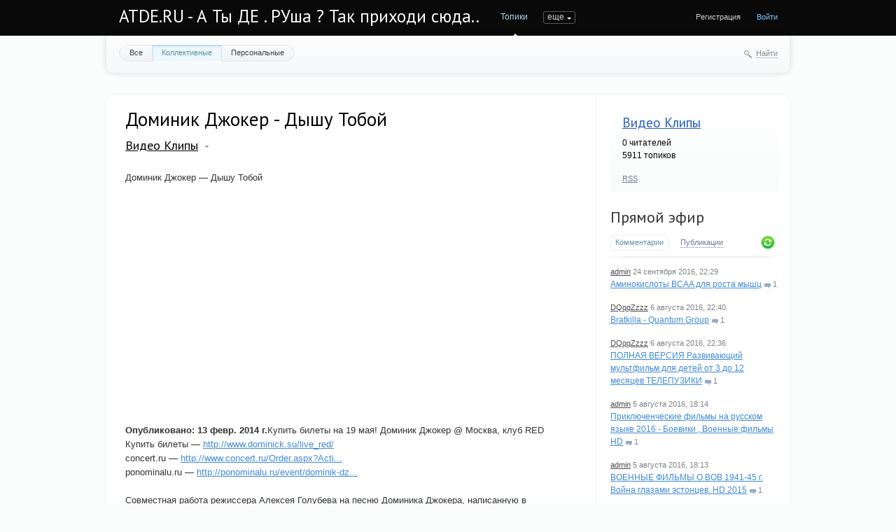

--- FILE ---
content_type: text/html; charset=utf-8
request_url: http://atde.ru/videoclips/2016/08/06/dominik-dzhoker---dyshu-toboy.html
body_size: 12052
content:
<!doctype html>

<!--[if lt IE 7]> <html class="no-js ie6 oldie" lang="ru"> <![endif]-->
<!--[if IE 7]>    <html class="no-js ie7 oldie" lang="ru"> <![endif]-->
<!--[if IE 8]>    <html class="no-js ie8 oldie" lang="ru"> <![endif]-->
<!--[if gt IE 8]><!--> <html class="no-js" lang="ru"> <!--<![endif]-->

<head>
	
	
	<meta charset="utf-8">
	<meta http-equiv="X-UA-Compatible" content="IE=edge,chrome=1">
	
	<title>Доминик Джокер - Дышу Тобой / Видео Клипы / ATDE.RU - А Ты ДЕ . РУша ? Так приходи сюда..</title>
	
	<meta name="description" content="Доминик Джокер — Дышу Тобой Опубликовано: 13 февр. 2014 г.Купить билеты на 19 мая! Доминик Джокер @ Москва, клуб RED">
	<meta name="keywords" content="Доминик Джокер - Дышу Тобой, видеоклипы,videoclips,музыка,концерт">

	<link rel='stylesheet' type='text/css' href='http://atde.ru/templates/cache/synio/12f066d6eb2742dcea2596737ec89aba.css' />

	
	<link href='http://fonts.googleapis.com/css?family=PT+Sans:400,700&subset=latin,cyrillic' rel='stylesheet' type='text/css'>

	<link href="http://atde.ru/templates/skin/synio/images/favicon.ico?v1" rel="shortcut icon" />
	<link rel="search" type="application/opensearchdescription+xml" href="http://atde.ru/search/opensearch/" title="ATDE.RU - А Ты ДЕ . РУша ? Так приходи сюда.." />

			<link rel="alternate" type="application/rss+xml" href="http://atde.ru/rss/comments/3858/" title="Доминик Джокер - Дышу Тобой">
	
			<link rel="canonical" href="http://atde.ru/videoclips/2016/08/06/dominik-dzhoker---dyshu-toboy.html" />
	
		
	
	<script type="text/javascript">
		var DIR_WEB_ROOT 			= 'http://atde.ru';
		var DIR_STATIC_SKIN 		= 'http://atde.ru/templates/skin/synio';
		var DIR_ROOT_ENGINE_LIB 	= 'http://atde.ru/engine/lib';
		var LIVESTREET_SECURITY_KEY = '0dff838092c5d8ff34e1496c169020e3';
		var SESSION_ID				= 'j2s62tj0nc3o44n1pqf8hberc2';
		var BLOG_USE_TINYMCE		= '';
		
		var TINYMCE_LANG = 'en';
					TINYMCE_LANG = 'ru';
		
		var aRouter = new Array();
					aRouter['error'] = 'http://atde.ru/error/';
					aRouter['registration'] = 'http://atde.ru/registration/';
					aRouter['profile'] = 'http://atde.ru/profile/';
					aRouter['my'] = 'http://atde.ru/my/';
					aRouter['blog'] = 'http://atde.ru/blog/';
					aRouter['personal_blog'] = 'http://atde.ru/personal_blog/';
					aRouter['index'] = 'http://atde.ru/index/';
					aRouter['topic'] = 'http://atde.ru/topic/';
					aRouter['login'] = 'http://atde.ru/login/';
					aRouter['people'] = 'http://atde.ru/people/';
					aRouter['settings'] = 'http://atde.ru/settings/';
					aRouter['tag'] = 'http://atde.ru/tag/';
					aRouter['talk'] = 'http://atde.ru/talk/';
					aRouter['comments'] = 'http://atde.ru/comments/';
					aRouter['rss'] = 'http://atde.ru/rss/';
					aRouter['link'] = 'http://atde.ru/link/';
					aRouter['question'] = 'http://atde.ru/question/';
					aRouter['blogs'] = 'http://atde.ru/blogs/';
					aRouter['search'] = 'http://atde.ru/search/';
					aRouter['admin'] = 'http://atde.ru/admin/';
					aRouter['ajax'] = 'http://atde.ru/ajax/';
					aRouter['feed'] = 'http://atde.ru/feed/';
					aRouter['stream'] = 'http://atde.ru/stream/';
					aRouter['photoset'] = 'http://atde.ru/photoset/';
					aRouter['subscribe'] = 'http://atde.ru/subscribe/';
					aRouter['sitemap'] = 'http://atde.ru/sitemap/';
			</script>
	
	
	<script type='text/javascript' src='http://atde.ru/templates/cache/synio/167caea91987c536f897e6e4c93aa10e.js'></script>
<!--[if lt IE 9]><script type='text/javascript' src='http://atde.ru/engine/lib/external/html5shiv.js'></script><![endif]-->
<script type='text/javascript' src='http://yandex.st/share/share.js'></script>


	
	<script type="text/javascript">
		var tinyMCE = false;
		ls.lang.load({"blog_join":"\u0427\u0438\u0442\u0430\u0442\u044c","blog_leave":"\u041d\u0435 \u0447\u0438\u0442\u0430\u0442\u044c"});
		ls.registry.set('comment_max_tree',5);
		ls.registry.set('block_stream_show_tip',true);
	</script>
	
	
			<style>
			#container {
				width: 976px;
			}
		</style>
		
	<script src="//ulogin.ru/js/ulogin.js"></script>
	
	<script data-ad-client="ca-pub-9879113809700574" async src="https://pagead2.googlesyndication.com/pagead/js/adsbygoogle.js"></script>
</head>



	
	



<body class=" ls-user-role-guest ls-user-role-not-admin width-fixed">
	
	
	
				<div class="modal modal-login" id="window_login_form">
		<header class="modal-header">
			<a href="#" class="close jqmClose"></a>
		</header>
		
		
		<script type="text/javascript">
			jQuery(function($){
				$('#popup-login-form').bind('submit',function(){
					ls.user.login('popup-login-form');
					return false;
				});
				$('#popup-login-form-submit').attr('disabled',false);
			});
		</script>
		
		<div class="modal-content">
			<ul class="nav nav-pills nav-pills-tabs">
				<li class="active js-block-popup-login-item" data-type="login"><a href="#">Войти</a></li>
									<li><a href="http://atde.ru/registration/">Регистрация</a></li>
								<li class="js-block-popup-login-item" data-type="reminder"><a href="#">Восстановление пароля</a></li>
			</ul>
			
			
			<div class="tab-content js-block-popup-login-content" data-type="login">
				
				<form action="http://atde.ru/login/" method="post" id="popup-login-form">
					

					<p><input type="text" name="login" id="popup-login" placeholder="Логин или эл. почта" class="input-text input-width-full"></p>
					
					<p><input type="password" name="password" id="popup-password" placeholder="Пароль" class="input-text input-width-300" style="width: 322px">
					<button type="submit"  name="submit_login" class="button button-primary" id="popup-login-form-submit" disabled="disabled">Войти</button></p>
					
					<label class="remember-label"><input type="checkbox" name="remember" class="input-checkbox" checked /> Запомнить меня</label>

					<small class="validate-error-hide validate-error-login"></small>
					

					<input type="hidden" name="return-path" value="http://atde.ru/videoclips/2016/08/06/dominik-dzhoker---dyshu-toboy.html">
				</form>
				
			</div>


						
			
			<div data-type="reminder" class="tab-content js-block-popup-login-content" style="display:none;">
				<script type="text/javascript">
					jQuery(document).ready(function($){
						$('#popup-reminder-form').bind('submit',function(){
							ls.user.reminder('popup-reminder-form');
							return false;
						});
						$('#popup-reminder-form-submit').attr('disabled',false);
					});
				</script>
				<form action="http://atde.ru/login/reminder/" method="POST" id="popup-reminder-form">
					<p>
					<input type="text" name="mail" placeholder="Ваш e-mail" id="popup-reminder-mail" class="input-text input-width-300" />
					<small class="validate-error-hide validate-error-reminder"></small></p>

					<button type="submit" name="submit_reminder" class="button button-primary" id="popup-reminder-form-submit" disabled="disabled">Получить ссылку на изменение пароля</button>
				</form>
			</div>
		</div>
	</div>

		


	
	<div id="header-back"></div>
	
	<div id="container" class="">
		<header id="header" role="banner">
	
	<h1 class="site-name"><a href="http://atde.ru">ATDE.RU - А Ты ДЕ . РУша ? Так приходи сюда..</a></h1>
	
	
	<ul class="nav nav-main" id="nav-main">
		<li class="active"><a href="http://atde.ru">Топики</a> <i></i></li>
		<li ><a href="http://atde.ru/blogs/">Блоги</a> <i></i></li>
		<li ><a href="http://atde.ru/people/">Люди</a> <i></i></li>
		<li ><a href="http://atde.ru/stream/">Активность</a> <i></i></li>

		

		<li class="nav-main-more"><a href="#" id="dropdown-mainmenu-trigger" onclick="return false">еще</a></li>
	</ul>

	<ul class="dropdown-nav-main dropdown-menu" id="dropdown-mainmenu-menu"></ul>

	
	
	
	
	
			<ul class="auth">
			
			<li><a href="http://atde.ru/registration/" class="js-registration-form-show">Регистрация</a></li>
			<li><a href="http://atde.ru/login/" class="js-login-form-show sign-in">Войти</a></li>
		</ul>
		
		
	
	
</header>

		<nav id="nav">
			<ul class="nav nav-menu">
	<li >
		<a href="http://atde.ru/">Все</a>
	</li>

	<li class="active">
		<a href="http://atde.ru/blog/">Коллективные</a>
	</li>

	<li >
		<a href="http://atde.ru/personal_blog/">Персональные</a>
	</li>
	
	
	
</ul>		
		
	<div class="search-header">
		<div class="search-header-show" id="search-header-show"><i class="icon-synio-search"></i> <a href="#" class="link-dotted">Найти</a></div>
		
		<form class="search-header-form" id="search-header-form" action="/poisk/" style="display: none">
			<input type="text" placeholder="Поиск" maxlength="255" name="nametopic" class="input-text">
			<input type="submit" value="" title="Найти" class="input-submit">
		</form>
	</div>
</nav>
<!-- SAPE RTB DIV 600x340 -->
<div id="SRTB_630233"></div>
<!-- SAPE RTB END -->
		<div id="wrapper" class="">
							<aside id="sidebar" >
	

											<section class="block block-type-blog">
		<header class="block-header">
			<h3><a href="http://atde.ru/blog/videoclips/">Видео Клипы</a></h3>
		</header>

		<div class="block-content">
			<span id="blog_user_count_8">0</span> читателей<br />
			5911 топиков
		</div>

		<footer>
						<a href="http://atde.ru/rss/blog/videoclips/" class="rss">RSS</a>
		</footer>
	</section>
	
								<section class="block block-type-stream">
	

	<header class="block-header sep">
		<h3><a href="http://atde.ru/comments/" title="Весь эфир">Прямой эфир</a></h3>
		<div class="block-update js-block-stream-update"></div>
		
		<ul class="nav nav-pills js-block-stream-nav" >
			<li class="active js-block-stream-item" data-type="comment"><a href="#">Комментарии</a></li>
			<li class="js-block-stream-item" data-type="topic"><a href="#">Публикации</a></li>
			
		</ul>
		
		<ul class="nav nav-pills js-block-stream-dropdown" style="display: none;">
			<li class="dropdown active js-block-stream-dropdown-trigger"><a href="#">Комментарии</a> <i class="icon-synio-arrows"></i>
				<ul class="dropdown-menu js-block-stream-dropdown-items">
					<li class="active js-block-stream-item" data-type="comment"><a href="#">Комментарии</a></li>
					<li class="js-block-stream-item" data-type="topic"><a href="#">Публикации</a></li>
					
				</ul>
			</li>
		</ul>
	</header>
	
	<div class="block-content">
		<div class="js-block-stream-content">
			<ul class="latest-list">
									
		<li class="js-title-comment" title="прямо красавчик паренек">
			<p>
				<a href="http://atde.ru/profile/admin/" class="author">admin</a>
				<time datetime="2016-09-24T22:29:40+04:00" title="24 сентября 2016, 22:29">
					24 сентября 2016, 22:29
				</time>
			</p>
			<a href="http://atde.ru/music/2016/09/23/aminokisloty-bcaa-dlya-rosta-myshc.html#comment5" class="stream-topic">Аминокислоты BCAA для роста мышц</a>
			<span class="block-item-comments"><i class="icon-synio-comments-small"></i>1</span>
		</li>
									
		<li class="js-title-comment" title="музыка хлам а заставка на видео — жесткая про зомби!">
			<p>
				<a href="http://atde.ru/profile/DQqqZzzz/" class="author">DQqqZzzz</a>
				<time datetime="2016-08-06T22:40:20+04:00" title="6 августа 2016, 22:40">
					6 августа 2016, 22:40
				</time>
			</p>
			<a href="http://atde.ru/videoclips/2016/08/06/bratkilla---quantum-group.html#comment4" class="stream-topic">Bratkilla - Quantum Group</a>
			<span class="block-item-comments"><i class="icon-synio-comments-small"></i>1</span>
		</li>
									
		<li class="js-title-comment" title="да жесть раньше была с этих телепузиков которые по всем каналам крутили ))">
			<p>
				<a href="http://atde.ru/profile/DQqqZzzz/" class="author">DQqqZzzz</a>
				<time datetime="2016-08-06T22:36:42+04:00" title="6 августа 2016, 22:36">
					6 августа 2016, 22:36
				</time>
			</p>
			<a href="http://atde.ru/multiki/2016/08/06/polnaya-versiya-razvivayuschiy-multfilm-dlya-detey-ot-3-do-12-mesyacev-telepuziki.html#comment3" class="stream-topic">ПОЛНАЯ ВЕРСИЯ Развивающий мультфильм для детей от 3 до 12 месяцев ТЕЛЕПУЗИКИ</a>
			<span class="block-item-comments"><i class="icon-synio-comments-small"></i>1</span>
		</li>
									
		<li class="js-title-comment" title="всегда было интересно как старые фильмы переделывают в HD ()(">
			<p>
				<a href="http://atde.ru/profile/admin/" class="author">admin</a>
				<time datetime="2016-08-05T18:14:46+04:00" title="5 августа 2016, 18:14">
					5 августа 2016, 18:14
				</time>
			</p>
			<a href="http://atde.ru/XPeHb/2016/08/05/priklyuchencheskie-filmy-na-russkom-yazyke-2016-boeviki-voennye-filmy-hd.html#comment2" class="stream-topic">Приключенческие фильмы на русском языке 2016 - Боевики , Военные фильмы HD</a>
			<span class="block-item-comments"><i class="icon-synio-comments-small"></i>1</span>
		</li>
									
		<li class="js-title-comment" title="эстонцы! )))) интересно конешно ихний взгляд!">
			<p>
				<a href="http://atde.ru/profile/admin/" class="author">admin</a>
				<time datetime="2016-08-05T18:13:40+04:00" title="5 августа 2016, 18:13">
					5 августа 2016, 18:13
				</time>
			</p>
			<a href="http://atde.ru/XPeHb/2016/08/05/voennye-filmy-o-vov-1941-45-g-voyna-glazami-estoncev-hd-2015.html#comment1" class="stream-topic">ВОЕННЫЕ ФИЛЬМЫ О ВОВ 1941-45 г. Война глазами эстонцев. HD 2015</a>
			<span class="block-item-comments"><i class="icon-synio-comments-small"></i>1</span>
		</li>
	</ul>


<footer>
	<a href="http://atde.ru/comments/">Весь эфир</a> · <a href="http://atde.ru/rss/allcomments/">RSS</a>
</footer>
		</div>
	</div>
</section>


										<section class="block block-type-tags">
	<header class="block-header sep">
		<h3>Теги</h3>
		
		<ul class="nav nav-pills">
			<li class="active js-block-tags-item" data-type="all"><a href="#">Все теги</a></li>
			
			
		</ul>
	</header>
	
	
	<div class="block-content">
		<form action="" method="GET" class="js-tag-search-form search-form-wrapper">
			<div class="search-input-wrapper">
				<input type="text" name="tag" placeholder="Поиск тегов" value="" class="input-text input-width-full autocomplete-tags js-tag-search" />
				<div class="input-submit" onclick="jQuery('.js-tag-search-form').submit()"></div>
			</div>
		</form>

		<div class="js-block-tags-content" data-type="all">
							<ul class="tag-cloud word-wrap">
											<li><a class="tag-size-10" href="http://atde.ru/tag/videoclips/">videoclips</a></li>
											<li><a class="tag-size-1" href="http://atde.ru/tag/%D0%91%D0%BB%D0%B0%D0%B3%D0%BE%D0%B4%D0%B0%D1%80%D1%8F/">Благодаря</a></li>
											<li><a class="tag-size-2" href="http://atde.ru/tag/%D0%B2%D0%B0%D0%BC/">вам</a></li>
											<li><a class="tag-size-10" href="http://atde.ru/tag/%D0%B2%D0%B7%D1%80%D0%BE%D1%81%D0%BB%D1%8B%D0%B5/">взрослые</a></li>
											<li><a class="tag-size-10" href="http://atde.ru/tag/%D0%B2%D0%B8%D0%B4%D0%B5%D0%BE%D0%BA%D0%BB%D0%B8%D0%BF%D1%8B/">видеоклипы</a></li>
											<li><a class="tag-size-8" href="http://atde.ru/tag/%D0%B2%D0%BE%D0%B5%D0%BD%D0%BD%D0%B0%D1%8F%20%D1%82%D0%B5%D1%85%D0%BD%D0%B8%D0%BA%D0%B0/">военная техника</a></li>
											<li><a class="tag-size-1" href="http://atde.ru/tag/%D0%92%D1%8B%D0%B1%D0%BE%D1%80/">Выбор</a></li>
											<li><a class="tag-size-2" href="http://atde.ru/tag/%D0%B2%D1%8B%D0%B1%D1%80%D0%B0%D1%82%D1%8C/">выбрать</a></li>
											<li><a class="tag-size-2" href="http://atde.ru/tag/%D0%92%D1%8B%D0%BF%D0%BE%D0%BB%D0%BD%D0%B5%D0%BD%D0%B8%D0%B5/">Выполнение</a></li>
											<li><a class="tag-size-1" href="http://atde.ru/tag/%D0%B4%D0%B2%D0%B5%D1%80%D0%B8/">двери</a></li>
											<li><a class="tag-size-1" href="http://atde.ru/tag/%D0%B4%D0%B5%D0%BB%D0%B0%D0%B5%D1%82/">делает</a></li>
											<li><a class="tag-size-1" href="http://atde.ru/tag/%D0%B4%D0%B5%D0%BD%D1%8C%D0%B3%D0%B8/">деньги</a></li>
											<li><a class="tag-size-10" href="http://atde.ru/tag/%D0%94%D0%B5%D1%82%D0%B8/">Дети</a></li>
											<li><a class="tag-size-10" href="http://atde.ru/tag/%D0%B4%D0%B5%D1%82%D1%81%D0%BA%D0%B8%D0%B5/">детские</a></li>
											<li><a class="tag-size-3" href="http://atde.ru/tag/%D0%B4%D0%BB%D1%8F/">для</a></li>
											<li><a class="tag-size-2" href="http://atde.ru/tag/%D0%94%D0%9E%D0%9C/">ДОМ</a></li>
											<li><a class="tag-size-2" href="http://atde.ru/tag/%D0%95%D1%81%D0%BB%D0%B8/">Если</a></li>
											<li><a class="tag-size-1" href="http://atde.ru/tag/%D0%97%D0%B0%D1%87%D0%B5%D0%BC/">Зачем</a></li>
											<li><a class="tag-size-1" href="http://atde.ru/tag/%D0%B8%D0%B3%D1%80%D1%8B/">игры</a></li>
											<li><a class="tag-size-2" href="http://atde.ru/tag/%D0%98%D0%B7%D0%B3%D0%BE%D1%82%D0%BE%D0%B2%D0%BB%D0%B5%D0%BD%D0%B8%D0%B5/">Изготовление</a></li>
											<li><a class="tag-size-3" href="http://atde.ru/tag/%D0%98%D0%BD%D1%82%D0%B5%D1%80%D0%BD%D0%B5%D1%82/">Интернет</a></li>
											<li><a class="tag-size-3" href="http://atde.ru/tag/%D0%98%D1%81%D0%BF%D0%BE%D0%BB%D1%8C%D0%B7%D0%BE%D0%B2%D0%B0%D0%BD%D0%B8%D0%B5/">Использование</a></li>
											<li><a class="tag-size-3" href="http://atde.ru/tag/%D0%BA%D0%B0%D0%B7%D0%B8%D0%BD%D0%BE/">казино</a></li>
											<li><a class="tag-size-3" href="http://atde.ru/tag/%D0%9A%D0%B0%D0%BA/">Как</a></li>
											<li><a class="tag-size-1" href="http://atde.ru/tag/%D0%BA%D0%B0%D0%BA%D0%B8%D0%B5/">какие</a></li>
											<li><a class="tag-size-1" href="http://atde.ru/tag/%D0%BA%D0%B0%D1%87%D0%B5%D1%81%D1%82%D0%B2%D0%B5%D0%BD%D0%BD%D1%8B%D1%85/">качественных</a></li>
											<li><a class="tag-size-10" href="http://atde.ru/tag/%D0%BA%D0%B8%D0%BD%D0%BE/">кино</a></li>
											<li><a class="tag-size-9" href="http://atde.ru/tag/%D0%BA%D0%BB%D0%B8%D0%BF%D1%8B/">клипы</a></li>
											<li><a class="tag-size-2" href="http://atde.ru/tag/%D0%BA%D0%BE%D0%BC%D0%BF%D0%B0%D0%BD%D0%B8%D0%B8/">компании</a></li>
											<li><a class="tag-size-4" href="http://atde.ru/tag/%D0%9A%D0%BE%D0%BC%D0%BF%D0%B0%D0%BD%D0%B8%D1%8F/">Компания</a></li>
											<li><a class="tag-size-10" href="http://atde.ru/tag/%D0%BA%D0%BE%D0%BD%D1%86%D0%B5%D1%80%D1%82/">концерт</a></li>
											<li><a class="tag-size-9" href="http://atde.ru/tag/%D0%BA%D0%BE%D1%80%D0%BE%D1%82%D0%BA%D0%BE%D0%BC%D0%B5%D1%82%D1%80%D0%B0%D0%B6%D0%BA%D0%B8/">короткометражки</a></li>
											<li><a class="tag-size-2" href="http://atde.ru/tag/%D0%BA%D1%83%D0%BF%D0%B8%D1%82%D1%8C/">купить</a></li>
											<li><a class="tag-size-3" href="http://atde.ru/tag/%D0%BC%D0%B0%D0%B3%D0%B0%D0%B7%D0%B8%D0%BD/">магазин</a></li>
											<li><a class="tag-size-1" href="http://atde.ru/tag/%D0%BC%D0%B0%D0%B3%D0%B0%D0%B7%D0%B8%D0%BD%D0%B5/">магазине</a></li>
											<li><a class="tag-size-2" href="http://atde.ru/tag/%D0%9C%D0%95%D0%91%D0%95%D0%9B%D0%AC/">МЕБЕЛЬ</a></li>
											<li><a class="tag-size-9" href="http://atde.ru/tag/%D0%BC%D0%B8%D0%BD%D0%B8%20%D0%BA%D0%B8%D0%BD%D0%BE/">мини кино</a></li>
											<li><a class="tag-size-10" href="http://atde.ru/tag/%D0%BC%D1%83%D0%B7%D1%8B%D0%BA%D0%B0/">музыка</a></li>
											<li><a class="tag-size-10" href="http://atde.ru/tag/%D0%BC%D1%83%D0%BB%D1%8C%D1%82%D0%B8%D0%BA%D0%B8/">мультики</a></li>
											<li><a class="tag-size-10" href="http://atde.ru/tag/%D0%BC%D1%83%D0%BB%D1%8C%D1%82%D1%84%D0%B8%D0%BB%D1%8C%D0%BC%D1%8B/">мультфильмы</a></li>
											<li><a class="tag-size-2" href="http://atde.ru/tag/%D0%BD%D0%B0/">на</a></li>
											<li><a class="tag-size-1" href="http://atde.ru/tag/%D0%BD%D0%B5/">не</a></li>
											<li><a class="tag-size-2" href="http://atde.ru/tag/%D0%BD%D1%83%D0%B6%D0%BD%D0%BE/">нужно</a></li>
											<li><a class="tag-size-1" href="http://atde.ru/tag/%D0%BD%D1%83%D0%B6%D0%BD%D1%8B/">нужны</a></li>
											<li><a class="tag-size-2" href="http://atde.ru/tag/%D0%9E%D0%BD%D0%BB%D0%B0%D0%B9%D0%BD/">Онлайн</a></li>
											<li><a class="tag-size-8" href="http://atde.ru/tag/%D0%BE%D1%80%D1%83%D0%B6%D0%B8%D0%B5/">оружие</a></li>
											<li><a class="tag-size-2" href="http://atde.ru/tag/%D0%9E%D1%81%D0%BE%D0%B1%D0%B5%D0%BD%D0%BD%D0%BE%D1%81%D1%82%D0%B8/">Особенности</a></li>
											<li><a class="tag-size-1" href="http://atde.ru/tag/%D0%9E%D1%87%D0%B5%D0%BD%D1%8C/">Очень</a></li>
											<li><a class="tag-size-2" href="http://atde.ru/tag/%D0%9F%D0%BE%D0%BA%D1%83%D0%BF%D0%BA%D0%B0/">Покупка</a></li>
											<li><a class="tag-size-2" href="http://atde.ru/tag/%D0%BF%D0%BE%D0%BC%D0%BE%D1%89%D1%8C%D1%8E/">помощью</a></li>
											<li><a class="tag-size-2" href="http://atde.ru/tag/%D0%9F%D0%BE%D1%87%D0%B5%D0%BC%D1%83/">Почему</a></li>
											<li><a class="tag-size-2" href="http://atde.ru/tag/%D0%BF%D1%80%D0%B0%D0%B2%D0%B8%D0%BB%D1%8C%D0%BD%D0%BE/">правильно</a></li>
											<li><a class="tag-size-1" href="http://atde.ru/tag/%D0%BF%D1%80%D0%B5%D0%B4%D0%BB%D0%B0%D0%B3%D0%B0%D0%B5%D1%82/">предлагает</a></li>
											<li><a class="tag-size-2" href="http://atde.ru/tag/%D0%9F%D1%80%D0%B8%D0%BC%D0%B5%D0%BD%D0%B5%D0%BD%D0%B8%D0%B5/">Применение</a></li>
											<li><a class="tag-size-3" href="http://atde.ru/tag/%D0%9F%D1%80%D0%BE%D0%B4%D0%B0%D0%B6%D0%B0/">Продажа</a></li>
											<li><a class="tag-size-1" href="http://atde.ru/tag/%D0%9F%D1%80%D0%BE%D0%B8%D0%B7%D0%B2%D0%BE%D0%B4%D1%81%D1%82%D0%B2%D0%BE/">Производство</a></li>
											<li><a class="tag-size-1" href="http://atde.ru/tag/%D0%A0%D0%B0%D0%B1%D0%BE%D1%82%D0%B0/">Работа</a></li>
											<li><a class="tag-size-2" href="http://atde.ru/tag/%D0%A0%D0%B5%D0%BC%D0%BE%D0%BD%D1%82/">Ремонт</a></li>
											<li><a class="tag-size-4" href="http://atde.ru/tag/%D1%81%D0%B0%D0%B9%D1%82/">сайт</a></li>
											<li><a class="tag-size-1" href="http://atde.ru/tag/%D1%81%D0%B0%D0%B9%D1%82%D0%B5/">сайте</a></li>
											<li><a class="tag-size-1" href="http://atde.ru/tag/%D1%81%D0%BF%D0%BE%D1%80%D1%82/">спорт</a></li>
											<li><a class="tag-size-8" href="http://atde.ru/tag/%D1%81%D1%82%D0%B2%D0%BE%D0%BB%D1%8B/">стволы</a></li>
											<li><a class="tag-size-2" href="http://atde.ru/tag/%D1%82%D0%B0%D0%BA%D0%BE%D0%B5/">такое</a></li>
											<li><a class="tag-size-2" href="http://atde.ru/tag/%D1%83%D1%81%D0%BB%D1%83%D0%B3/">услуг</a></li>
											<li><a class="tag-size-2" href="http://atde.ru/tag/%D1%83%D1%81%D0%BB%D1%83%D0%B3%D0%B8/">услуги</a></li>
											<li><a class="tag-size-10" href="http://atde.ru/tag/%D1%84%D0%B8%D0%BB%D1%8C%D0%BC%D1%8B/">фильмы</a></li>
											<li><a class="tag-size-8" href="http://atde.ru/tag/%D1%84%D0%B8%D0%BB%D1%8C%D0%BC%D1%8B%20%D0%BF%D1%80%D0%BE%20%D0%B2%D0%BE%D0%B9%D0%BD%D1%83/">фильмы про войну</a></li>
											<li><a class="tag-size-1" href="http://atde.ru/tag/%D0%A4%D0%BE%D1%82%D0%BE/">Фото</a></li>
											<li><a class="tag-size-1" href="http://atde.ru/tag/%D0%A6%D0%95%D0%9D%D0%A2%D0%A0/">ЦЕНТР</a></li>
											<li><a class="tag-size-2" href="http://atde.ru/tag/%D1%87%D1%82%D0%BE/">что</a></li>
									</ul>
					</div>

			</div>
</section>
										<div class="block block-type-blogs" id="block_blogs">
	<header class="block-header sep">
		<h3>Блоги</h3>
		<div class="block-update js-block-blogs-update"></div>
		
		<ul class="nav nav-pills js-block-blogs-nav">
			<li class="active js-block-blogs-item" data-type="top"><a href="#">Топ</a></li>
					</ul>
	</header>
	
	
	<div class="block-content">
		
		
		<div class="js-block-blogs-content">
			<ul class="block-blog-list">
			<li>
			<a href="http://atde.ru/blog/multiki/">Мультфильмы</a>			
			<strong>2.26</strong>
		</li>
			<li>
			<a href="http://atde.ru/blog/komp/">Минуты компьютерной грусти</a>			
			<strong>1.13</strong>
		</li>
			<li>
			<a href="http://atde.ru/blog/videoclips/">Видео Клипы</a>			
			<strong>1.13</strong>
		</li>
			<li>
			<a href="http://atde.ru/blog/gunsandwar/">Оружие , Войны, Фильмы</a>			
			<strong>0.00</strong>
		</li>
			<li>
			<a href="http://atde.ru/blog/minikino/">Короткометражки</a>			
			<strong>0.00</strong>
		</li>
			<li>
			<a href="http://atde.ru/blog/max1/">Искусственный интеллект в гаджетах</a>			
			<strong>0.00</strong>
		</li>
			<li>
			<a href="http://atde.ru/blog/sport_moy_vubor/">О здоровом образе жизни</a>			
			<strong>0.00</strong>
		</li>
			<li>
			<a href="http://atde.ru/blog/_sweetNovember_world/">Необыкновенный мир</a>			
			<strong>0.00</strong>
		</li>
			<li>
			<a href="http://atde.ru/blog/Go_Baby_Bottle/">Самонагревающаяся бутылочка Go Baby Bottle</a>			
			<strong>0.00</strong>
		</li>
			<li>
			<a href="http://atde.ru/blog/Go_Baby_/">Полезное для родителей и детей</a>			
			<strong>0.00</strong>
		</li>
	</ul>				
		</div>

		
		<footer>
			<a href="http://atde.ru/blogs/">Все блоги</a>
		</footer>
	</div>
</div>

					
<script async="async" src="https://w.uptolike.com/widgets/v1/zp.js?pid=lfe1097375ae6a1f1ddd87c96cd70e89c877c016bd" type="text/javascript"></script>
<div class="sticky-block2" style="">
    <div class="inner2" style="max-width: 250px;">
<!-- SAPE RTB DIV 240x400 -->
<div id="SRTB_1035591"></div>
<!-- SAPE RTB END -->
<br>
<!-- SAPE RTB DIV 240x400 -->
<div id="SRTB_1035593"></div>
<!-- SAPE RTB END -->
</div>
</div>
</aside>

<script>
$(window).scroll(function() {
    var sb_m = 10; /* ������ ������ � ����� */
    var mb = 300; /* ������ ������� � ������� */
    var st = $(window).scrollTop();
    var sb = $(".sticky-block2");
    var sbi = $(".sticky-block2 .inner2");
    var sb_ot = sb.offset().top;
    var sbi_ot = sbi.offset().top;
    var sb_h = sb.height();
 
    if(sb_h + $(document).scrollTop() + sb_m + mb < $(document).height()) {
        if(st > sb_ot) {
            var h = Math.round(st - sb_ot) + sb_m;
            sb.css({"paddingTop" : h});
        }
        else {
            sb.css({"paddingTop" : 0});
        }
    }
});
</script>



<script>
$(window).scroll(function() {
    var sb_m = 10; /* ������ ������ � ����� */
    var mb = 300; /* ������ ������� � ������� */
    var st = $(window).scrollTop();
    var sb = $(".sticky-block");
    var sbi = $(".sticky-block .inner");
    var sb_ot = sb.offset().top;
    var sbi_ot = sbi.offset().top;
    var sb_h = sb.height();
 
    if(sb_h + $(document).scrollTop() + sb_m + mb < $(document).height()) {
        if(st > sb_ot) {
            var h = Math.round(st - sb_ot) + sb_m;
            sb.css({"paddingTop" : h});
        }
        else {
            sb.css({"paddingTop" : 0});
        }
    }
});
</script>

<div class="sticky-block" style="position: absolute;left: 0;top: 500;">
    <div class="inner" style="max-width: 200px;">
<!-- SAPE RTB DIV 160x600 -->
<div id="SRTB_1035595"></div>
<!-- SAPE RTB END -->
<!-- SAPE RTB JS -->
<script
    async="async"
    src="https://cdn-rtb.sape.ru/rtb-b/js/311/2/8311.js"
    type="text/javascript">
</script>
<!-- SAPE RTB END -->
</div>
</div>
					
			<div id="content" role="main"  >
				
					

	
				
				


		


<article class="topic topic-type-topic js-topic">
	<header class="topic-header">
		<h1 class="topic-title word-wrap">
							Доминик Джокер - Дышу Тобой
						
						
					</h1>
		
		
		<div class="topic-info">
			<a href="http://atde.ru/blog/videoclips/" class="topic-blog">Видео Клипы</a> 
							<a href="#" class="blog-list-info" onclick="return ls.infobox.showInfoBlog(this,8);"></a>
					</div>
		
			</header>
   
   
<div class="topic-content text">
	
	
			Доминик Джокер — Дышу Тобой<br/>
<br/>
<iframe width="560" height="315" src="https://www.youtube.com/embed/ozU4C8hzQB8"></iframe><strong>Опубликовано: 13 февр. 2014 г.</strong>Купить билеты на 19 мая! Доминик Джокер @ Москва, клуб RED <br/>
Купить билеты — <a href="http://2uha.net/cgi-bin/goto.pl?red=http://www.dominick.su/live_red/" target="_blank" rel="nofollow">http://www.dominick.su/live_red/</a> <br/>
concert.ru — <a href="http://2uha.net/cgi-bin/goto.pl?red=http://www.concert.ru/Order.aspx?ActionID=58881" target="_blank" rel="nofollow">http://www.concert.ru/Order.aspx?Acti...</a> <br/>
ponominalu.ru — <a href="http://2uha.net/cgi-bin/goto.pl?red=http://ponominalu.ru/event/dominik-dzhoker13:09" target="_blank" rel="nofollow">http://ponominalu.ru/event/dominik-dz...</a><br/>
<br/>
Совместная работа режиссера Алексея Голубева на песню Доминика Джокера, написанную в соавторстве с композитором и музыкальным продюсером Вадимом Услановым- невероятно трогательная новелла, продолжение истории любви известного хита «Если ты со мной».<br/>
<br/>
Трек «Дышу тобой» в iTunes <a href="http://2uha.net/cgi-bin/goto.pl?red=http://goo.gl/DoF1ny" target="_blank" rel="nofollow">http://goo.gl/DoF1ny</a> <br/>
Подпишись на новые клипы Доминика Джокера: <a href="http://2uha.net/cgi-bin/goto.pl?red=http://www.youtube.com/user/DominickOfficial" target="_blank" rel="nofollow">http://www.youtube.com/user/DominickO...</a><br/>
Официальный сайт Доминика Джокера: <a href="http://2uha.net/cgi-bin/goto.pl?red=http://www.dominick.su/" target="_blank" rel="nofollow">http://www.dominick.su/</a><br/>
<br/>
Доминик Джокер в соц.сетях:<br/>
Vkontakte <a href="http://2uha.net/cgi-bin/goto.pl?red=http://vk.com/dominickjocker_official" target="_blank" rel="nofollow">http://vk.com/dominickjocker_official</a> <br/>
Facebook <a href="http://2uha.net/cgi-bin/goto.pl?red=https://www.facebook.com/dominickjockerofficial" target="_blank" rel="nofollow">https://www.facebook.com/dominickjock...</a><br/>
Twitter <a href="http://2uha.net/cgi-bin/goto.pl?red=https://twitter.com/dominickjocker" target="_blank" rel="nofollow">https://twitter.com/dominickjocker</a> <br/>
Google+ google.com/+DominickOfficial<br/>
Instagram <a href="http://2uha.net/cgi-bin/goto.pl?red=http://instagram.com/dominickjocker" target="_blank" rel="nofollow">http://instagram.com/dominickjocker</a><br/>
<br/>
Автор слов: Бреславский А.А., Усланов В.В.<br/>
Автор музыки: Бреславский А.А,, Усланов В.В.<br/>
Режиссер клипа: Алексей Голубев<br/>
Оператор-постановщик: Тимур Кравченко<br/>
<br/>
Организация концертов: +7 (916) 183-25-24<br/>
<br/>
Текст песни «Дышу Тобой»<br/>
<br/>
Черно-белые сны не обещали весны,<br/>
И я ее не ждал почти.<br/>
Я шел не глядя назад. Просто брел наугад,<br/>
Пока хватало сил идти.<br/>
<br/>
Но все решило небо, у неба свои пути.<br/>
Ты просто пришла ко мне, смогла меня спасти,<br/>
Спасти.<br/>
<br/>
Припев:<br/>
И я дышу тобой, и я навек обязан небу<br/>
За этот рай, где раньше не был никто другой.<br/>
А я дышу тобой. Ты за единое мгновенье <br/>
Сумела стать моим спасеньем,<br/>
И я дышу, и я дышу тобой<br/>
Тобой. Одной. Дышу тобой одной.<br/>
<br/>
И то, о чем не сказал, ты прочтешь по глазам,<br/>
И все поймешь сама, без слов.<br/>
Что каждый прожитый миг делим мы на двоих,<br/>
И целый мир для нас — любовь.<br/>
<br/>
Так решило небо, у неба свои пути.<br/>
Пройдя миллионы миль, я смог тебя найти,<br/>
Найти.<br/>
<br/>
Припев:<br/>
А я дышу тобой, и я навек обязан небу<br/>
За этот рай, где раньше не был никто другой.<br/>
А я дышу тобой. Ты за единое мгновенье <br/>
Сумела стать моим спасеньем,<br/>
И я дышу тобой одной.<br/>
<br/>
Читать тебя без слов, хранить твою любовь, -<br/>
Вот все, все, что мне надо.<br/>
Тонуть в глазах твоих, рождаясь каждый миг,<br/>
И быть… Просто быть рядом. Просто рядом<br/>
<br/>
Припев:<br/>
А я дышу тобой, и я навек обязан небу<br/>
За этот рай, где раньше не был никто другой.<br/>
Я дышу тобой. Ты за единое мгновенье <br/>
Сумела стать моим спасеньем,<br/>
И я дышу, я дышу тобой.<br/>
Одной, дышу тобой одной.<br/>
Одной. Дышу тобой одной.<br/>
<br/>
Билайн – отправьте SMS на номер 0770 с кодом мелодии 036017<br/>
Мегафон – отправьте сообщение с текстом «188347» на номер 7790. <br/>
МТС — отправь смс на номер 9505 с кодом 333000004<br/>
Теле2 — отправь смс на номер 0550 с кодом 142751<br/>
<br/>
© 2014 Первое Музыкальное Издательство<br/>
<br/>
Подписывайся на StarPro в социальных сетях:<br/>
Youtube <a href="http://2uha.net/cgi-bin/goto.pl?red=http://youtube.com/StarPro" target="_blank" rel="nofollow">http://youtube.com/StarPro</a><br/>
ВКонтакте <a href="http://2uha.net/cgi-bin/goto.pl?red=http://vk.com/starpro" target="_blank" rel="nofollow">http://vk.com/starpro</a><br/>
Одноклассники <a href="http://2uha.net/cgi-bin/goto.pl?red=http://www.odnoklassniki.ru/starpro" target="_blank" rel="nofollow">http://www.odnoklassniki.ru/starpro</a><br/>
Facebook <a href="http://2uha.net/cgi-bin/goto.pl?red=http://facebook.com/StarProTV" target="_blank" rel="nofollow">http://facebook.com/StarProTV</a><br/>
Instagram <a href="http://2uha.net/cgi-bin/goto.pl?red=http://instagram.com/starpro" target="_blank" rel="nofollow">http://instagram.com/starpro</a><br/>
Twitter <a href="http://2uha.net/cgi-bin/goto.pl?red=https://twitter.com/starprotv" target="_blank" rel="nofollow">https://twitter.com/starprotv</a><br/>
Google+ <a href="http://2uha.net/cgi-bin/goto.pl?red=http://google.com/+starpro" target="_blank" rel="nofollow">http://google.com/+starpro</a>
		
	
</div> 


				

	<footer class="topic-footer">
		<ul class="topic-tags js-favourite-insert-after-form js-favourite-tags-topic-3858">
			<li><i class="icon-synio-tags"></i></li>
			
			<li><a rel="tag" href="http://atde.ru/tag/%D0%B2%D0%B8%D0%B4%D0%B5%D0%BE%D0%BA%D0%BB%D0%B8%D0%BF%D1%8B/">видеоклипы</a></li><li>, <a rel="tag" href="http://atde.ru/tag/videoclips/">videoclips</a></li><li>, <a rel="tag" href="http://atde.ru/tag/%D0%BC%D1%83%D0%B7%D1%8B%D0%BA%D0%B0/">музыка</a></li><li>, <a rel="tag" href="http://atde.ru/tag/%D0%BA%D0%BE%D0%BD%D1%86%D0%B5%D1%80%D1%82/">концерт</a></li>		</ul>
		
		
		<div class="topic-share" id="topic_share_3858">
			
				<div class="yashare-auto-init" data-yashareTitle="Доминик Джокер - Дышу Тобой" data-yashareLink="http://atde.ru/videoclips/2016/08/06/dominik-dzhoker---dyshu-toboy.html" data-yashareL10n="ru" data-yashareType="button" data-yashareQuickServices="yaru,vkontakte,facebook,twitter,odnoklassniki,moimir,lj,gplus"></div>
			
			<div class="arrow"></div>
			<div class="close" onclick="jQuery('#topic_share_3858').slideToggle(); return false;"></div>
		</div>


		<ul class="topic-info">
			<li class="topic-info-author">
				<a href="http://atde.ru/profile/XPeHb/"><img src="http://atde.ru/uploads/images/00/00/02/2016/07/23/avatar_24x24.jpg?003520" alt="avatar" class="avatar" /></a>
				<a rel="author" href="http://atde.ru/profile/XPeHb/">XPeHb</a>
			</li>
			<li class="topic-info-date">
				<time datetime="2016-08-06T02:40:52+04:00" title="6 августа 2016, 02:40">
					6 августа 2016, 02:40
				</time>
			</li>
			<li class="topic-info-share" data-topic-id="3858" onclick="jQuery('#topic_share_3858').slideToggle(); return false;"><i class="icon-synio-share-blue" title="Поделиться"></i></li>
			
			<li class="topic-info-favourite" onclick="return ls.favourite.toggle(3858,$('#fav_topic_3858'),'topic');">
				<i id="fav_topic_3858" class="favourite "></i>
				<span class="favourite-count" id="fav_count_topic_3858"></span>
			</li>
		
			

													
			<li class="topic-info-vote">
				<div id="vote_area_topic_3858" class="vote-topic
																																																						vote-count-zero
																																																				
																																			vote-not-self
																																		
																																			not-voted
																																		
																																			vote-nobuttons
																																		
																	
																	js-infobox-vote-topic">
					<div class="vote-item vote-down" onclick="return ls.vote.vote(3858,this,-1,'topic');"><span><i></i></span></div>
					<div class="vote-item vote-count" title="всего проголосовало: 0">
						<span id="vote_total_topic_3858">
															0
													</span>
					</div>
					<div class="vote-item vote-up" onclick="return ls.vote.vote(3858,this,1,'topic');"><span><i></i></span></div>
											<div id="vote-info-topic-3858" style="display: none;">
							<ul class="vote-topic-info">
								<li><i class="icon-synio-vote-info-up"></i> 0</li>
								<li><i class="icon-synio-vote-info-down"></i> 0</li>
								<li><i class="icon-synio-vote-info-zero"></i> 0</li>
								
							</ul>
						</div>
									</div>
			</li>
			
			<li class="topic-info-comments">
    <a title="Просмотры" class="views-count">
    <i class="icon-views-nonzero"></i>
    <span>293</span>
    </a>
</li>

		</ul>

		
					
			</footer>
</article> <!-- /.topic -->






<div class="comments" id="comments">
	<header class="comments-header">
		<h3><span id="count-comments">0</span> комментариев</h3>
		
			
		<a name="comments"></a>
	</header>

		</div>				
	
	




			Только зарегистрированные и авторизованные пользователи могут оставлять комментарии.
		





			

		</div> <!-- /content -->
	</div> <!-- /wrapper -->


	
	<footer id="footer">
					<ul class="footer-list">
				<li class="footer-list-header word-wrap">Вы можете</li>
				<li><a href="http://atde.ru/registration/" class="js-registration-form-show">Зарегистрироваться</a></li>
				<li><a href="http://atde.ru/login/" class="js-login-form-show sign-in">Войти</a></li>
				
			</ul>
				
		<ul class="footer-list">
			<li class="footer-list-header">Разделы</li>
			<li><a href="http://atde.ru">Топики</a></li>
			<li><a href="http://atde.ru/blogs/">Блоги</a></li>
			<li><a href="http://atde.ru/people/">Люди</a></li>
			<li><a href="http://atde.ru/stream/">Активность</a></li>
			
		</ul>
		
		
		
		
		
		
	<ul>
	<li>

	</li>
	</ul>
		<div class="copyright">
			
			
			<div class="design-by">
				Контакты <br>
email : admin@2uha.net<br>
ICQ : 778898<br>
 

<!-- Высший в интернете / https://7ooo.ru/ -->
<script language="javascript">
java="1.0";
java1=""+"&refer="+escape(document.referrer)+"&page="+
escape(window.location.href);
document.cookie="astratop=1; path=/"; java1+="&c="+(document.cookie?"yes":"now");
</script>
<script language="javascript1.1">java="1.1";java1+="&java="+(navigator.javaEnabled()?"yes":"now")</script>
<script language="javascript1.2">java="1.2";
java1+="&razresh="+screen.width+'x'+screen.height+"&cvet="+
(((navigator.appName.substring(0,3)=="Mic"))?
screen.colorDepth:screen.pixelDepth)</script><script language="javascript1.3">java="1.3"</script>
<script language="javascript">java1+="&jscript="+java;
document.write("<a href='https://7ooo.ru/?do=stats_sites&id=12' target='_blank'><img "+
" src='https://7ooo.ru/engine/modules/content/rating/img.php?id=12&"+java1+"&' border=0 width=81 style='width:88px; height:31px; border:0;'  alt=''></a>")</script>
<noscript><a href="https://7ooo.ru/?do=stats_sites&id=12" target=_blank><img width='81' style='width:88px; height:31px; border:0;' src='https://7ooo.ru/engine/modules/content/rating/img.php?id=12' border=0 alt=''></a></noscript>
<!-- /Высший в интернете / https://7ooo.ru/ -->



<!--LiveInternet counter--><script type="text/javascript"><!--
document.write("<a href='//www.liveinternet.ru/click' "+
"target=_blank><img src='//counter.yadro.ru/hit?t17.3;r"+
escape(document.referrer)+((typeof(screen)=="undefined")?"":
";s"+screen.width+"*"+screen.height+"*"+(screen.colorDepth?
screen.colorDepth:screen.pixelDepth))+";u"+escape(document.URL)+
";"+Math.random()+
"' alt='' title='LiveInternet: показано число просмотров за 24"+
" часа, посетителей за 24 часа и за сегодня' "+
"border='0' width='88' height='31'><\/a>")
//--></script><!--/LiveInternet-->

 
 <!-- Yandex.Metrika informer -->
<a href="https://metrika.yandex.ru/stat/?id=38899185&amp;from=informer"
target="_blank" rel="nofollow"><img src="https://informer.yandex.ru/informer/38899185/2_1_CCCCCCFF_CCCCCCFF_0_pageviews"
style="width:80px; height:31px; border:0;" alt="Яндекс.Метрика" title="Яндекс.Метрика: данные за сегодня (просмотры)" onclick="try{Ya.Metrika.informer({i:this,id:38899185,lang:'ru'});return false}catch(e){}" /></a>
<!-- /Yandex.Metrika informer -->

<!-- Yandex.Metrika counter -->
<script type="text/javascript">
    (function (d, w, c) {
        (w[c] = w[c] || []).push(function() {
            try {
                w.yaCounter38899185 = new Ya.Metrika({
                    id:38899185,
                    clickmap:true,
                    trackLinks:true,
                    accurateTrackBounce:true,
                    webvisor:true,
                    trackHash:true
                });
            } catch(e) { }
        });

        var n = d.getElementsByTagName("script")[0],
            s = d.createElement("script"),
            f = function () { n.parentNode.insertBefore(s, n); };
        s.type = "text/javascript";
        s.async = true;
        s.src = "https://mc.yandex.ru/metrika/watch.js";

        if (w.opera == "[object Opera]") {
            d.addEventListener("DOMContentLoaded", f, false);
        } else { f(); }
    })(document, window, "yandex_metrika_callbacks");
</script>
<!-- /Yandex.Metrika counter -->
 
 
 
 <!-- e2d865a88b6d4a99 -->
			</div>
		</div>
		
		
	
	</footer>	<center><script type="text/javascript">
<!--
var _acic={dataProvider:10};(function(){var e=document.createElement("script");e.type="text/javascript";e.async=true;e.src="https://www.acint.net/aci.js";var t=document.getElementsByTagName("script")[0];t.parentNode.insertBefore(e,t)})()
//-->
</script> | 	</center><br>
</div> <!-- /container -->

<aside class="toolbar" id="toolbar">
	

								
											

										<section class="toolbar-scrollup" id="toolbar_scrollup">
	<a href="#" onclick="return ls.toolbar.up.goUp();" title="Вверх"><i></i></a>
</section>
			
</aside>


			<script type="text/javascript">
			var _lsIsLoadGA=(typeof(window._gaq)=='undefined') ? false : true ;

			  var _gaq = _gaq || [];
			  _gaq.push(['lscounter._setAccount', 'UA-28922093-1']);
			  _gaq.push(['lscounter._trackPageview']);

			if (!_lsIsLoadGA) {
			  (function() {
				var ga = document.createElement('script'); ga.type = 'text/javascript'; ga.async = true;
				ga.src = ('https:' == document.location.protocol ? 'https://ssl' : 'http://www') + '.google-analytics.com/ga.js';
				var s = document.getElementsByTagName('script')[0]; s.parentNode.insertBefore(ga, s);
			  })();
			}
			</script>
		

</body>
</html>

--- FILE ---
content_type: text/html; charset=utf-8
request_url: https://www.google.com/recaptcha/api2/aframe
body_size: 225
content:
<!DOCTYPE HTML><html><head><meta http-equiv="content-type" content="text/html; charset=UTF-8"></head><body><script nonce="AI2CkYQEPnWl9t15VeLn0Q">/** Anti-fraud and anti-abuse applications only. See google.com/recaptcha */ try{var clients={'sodar':'https://pagead2.googlesyndication.com/pagead/sodar?'};window.addEventListener("message",function(a){try{if(a.source===window.parent){var b=JSON.parse(a.data);var c=clients[b['id']];if(c){var d=document.createElement('img');d.src=c+b['params']+'&rc='+(localStorage.getItem("rc::a")?sessionStorage.getItem("rc::b"):"");window.document.body.appendChild(d);sessionStorage.setItem("rc::e",parseInt(sessionStorage.getItem("rc::e")||0)+1);localStorage.setItem("rc::h",'1769941885001');}}}catch(b){}});window.parent.postMessage("_grecaptcha_ready", "*");}catch(b){}</script></body></html>

--- FILE ---
content_type: application/javascript;charset=utf-8
request_url: https://w.uptolike.com/widgets/v1/version.js?cb=cb__utl_cb_share_1769941883246781
body_size: 397
content:
cb__utl_cb_share_1769941883246781('1ea92d09c43527572b24fe052f11127b');